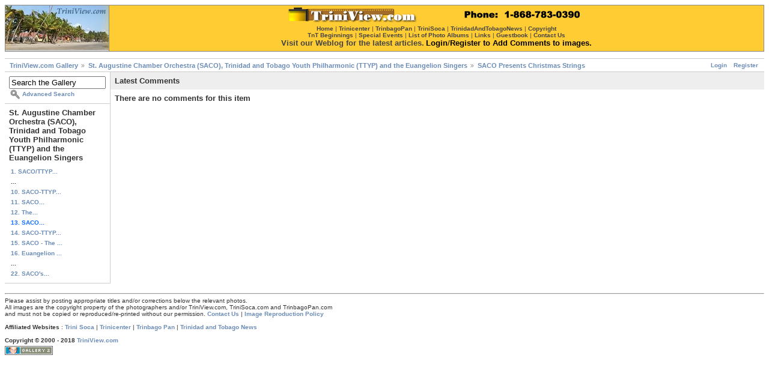

--- FILE ---
content_type: text/html; charset=UTF-8
request_url: http://www.triniview.com/gallery/main.php?g2_view=comment.ShowAllComments&g2_itemId=522399&g2_return=%2Fgallery%2Fmain.php%3Fg2_itemId%3D522399%26g2_page%3D4%26
body_size: 11394
content:
<!DOCTYPE html PUBLIC "-//W3C//DTD XHTML 1.0 Strict//EN" "http://www.w3.org/TR/xhtml1/DTD/xhtml1-strict.dtd">
<html>
<head>

<link rel="stylesheet" type="text/css" href="modules/core/data/gallery.css"/>
<link rel="stylesheet" type="text/css" href="modules/comment/comment.css"/>
<link rel="stylesheet" type="text/css" href="modules/icons/iconpacks/paularmstrongdesigns/icons.css"/>
<script type="text/javascript" src="http://www.triniview.com/gallery/main.php?g2_view=core.CombinedJavascript&amp;g2_key=e04a1636e76f990a7ccd9b2a86d01ab7"></script>
<meta http-equiv="Content-Type" content="text/html; charset=UTF-8"/>
<title>TriniView.com - SACO Presents Christmas Strings</title>
<link rel="stylesheet" type="text/css" href="themes/matrix/theme.css"/>
</head>
<body class="gallery">
<div id="gallery" class="safari">
<div id="gsHeader">
<table border="0" cellpadding="0" cellspacing="1" width="100%" align="center" bgcolor="#888888"><tr><td align="center" valign="middle" bgcolor="#cccccc" width="5%"><a href="http://www.triniview.com/"><img src="http://www.triniview.com/imgs/tvl.jpg" width="172" height="74" border="0" alt="TriniView.com"></a></td><td align="center" valign="top" bgcolor="#FFCC33" width="95%"><center><a href="http://www.triniview.com/gallery/main.php"><img src="http://www.triniview.com/imgs/tvbanner12.gif" width="500" height="25" border="0" alt="TriniView.com Photo Gallery" vspace="3"></a><br><font face="verdana,arial" size="-2" color="#444444"><a href="http://www.triniview.com/"><font color="#444444">Home</font></a> | <a href="http://www.trinicenter.com/"><font color="#444444">Trinicenter</font></a> | <a href="http://www.trinbagopan.com/"><font color="#444444">TrinbagoPan</font></a> | <a href="http://www.trinisoca.com/"><font color="#444444">TriniSoca</font></a> | <a href="http://www.trinidadandtobagonews.com/"><font color="#444444">TrinidadAndTobagoNews</font></a> | <a href="http://www.triniview.com/copyright.html"><font color="#444444">Copyright</font></a></font><br><font face="Verdana, Arial" size="-2" color="#444444"><a href="http://www.triniview.com/TnT/"><font color="#444444">TnT Beginnings</font></a> | <a href="http://www.triniview.com/special_events/"><font color="#444444">Special Events</font></a> | <a href="http://www.triniview.com/albumtree/"><font color="#444444">List of Photo Albums</font></a> | <a href="http://www.triniview.com/links.html"><font color="#444444">Links</font></a> | <a href="http://www.triniview.com/guest/index.php"><font color="#444444">Guestbook</font></a> | <a href="http://www.triniview.com/contacts.html"><font color="#444444">Contact Us</font></a></font><br><a href="http://www.triniview.com/blog/"><font face="verdana,arial" size="-1" color="#444444">Visit our Weblog for the latest articles.</font></a> <font face="verdana,arial" size="-1" color="#000000"><a href="http://www.triniview.com/gallery/main.php?g2_view=core.UserAdmin&g2_subView=core.UserLogin&g2_return=%2Fgallery%2Fmain.php%3F"><font color="#000000">Login</font></a>/<a href="http://www.triniview.com/gallery/main.php?g2_view=core.UserAdmin&g2_subView=register.UserSelfRegistration&g2_return=%2Fgallery%2Fmain.php%3F"><font color="#000000">Register</font></a> <b>to Add Comments to images.</b></font><br></center></td></tr></table><br>
</div>
<div id="gsNavBar" class="gcBorder1">
<div class="gbSystemLinks">
<span class="block-core-SystemLink">
<a href="main.php?g2_view=core.UserAdmin&amp;g2_subView=core.UserLogin&amp;g2_return=%2Fgallery%2Fmain.php%3Fg2_view%3Dcomment.ShowAllComments%26g2_itemId%3D522399%26">Login</a>
</span>

<span class="block-core-SystemLink">
<a href="main.php?g2_view=core.UserAdmin&amp;g2_subView=register.UserSelfRegistration&amp;g2_return=%2Fgallery%2Fmain.php%3Fg2_view%3Dcomment.ShowAllComments%26g2_itemId%3D522399%26">Register</a>
</span>



</div>
<div class="gbBreadCrumb">
<div class="block-core-BreadCrumb">
<a href="main.php?g2_highlightId=589268" class="BreadCrumb-1">
TriniView.com Gallery</a>
<a href="main.php?g2_itemId=589268&amp;g2_highlightId=522399" class="BreadCrumb-2">
St. Augustine Chamber Orchestra (SACO), Trinidad and Tobago Youth Philharmonic (TTYP) and the Euangelion Singers</a>
<a href="main.php?g2_itemId=522399" class="BreadCrumb-3">
SACO Presents Christmas Strings</a>
</div>
</div>
</div>
<table width="100%" cellspacing="0" cellpadding="0">
<tr valign="top">
<td id="gsSidebarCol">
<div id="gsSidebar" class="gcBorder1">

<div class="block-search-SearchBlock gbBlock">
<form id="search_SearchBlock" action="main.php" method="get" onsubmit="return search_SearchBlock_checkForm()">
<div>
<input type="hidden" name="g2_return" value="/gallery/main.php?g2_itemId=522399&amp;g2_page=4&amp;"/>
<input type="hidden" name="g2_formUrl" value="/gallery/main.php?g2_view=comment.ShowAllComments&amp;g2_itemId=522399"/>
<input type="hidden" name="g2_authToken" value="46915b79c2c4"/>

<input type="hidden" name="g2_view" value="search.SearchScan"/>
<input type="hidden" name="g2_form[formName]" value="search_SearchBlock"/>
<input type="text" id="searchCriteria" size="18"
name="g2_form[searchCriteria]"
value="Search the Gallery"
onfocus="search_SearchBlock_focus()"
onblur="search_SearchBlock_blur()"
class="textbox"/>
<input type="hidden" name="g2_form[useDefaultSettings]" value="1" />
</div>
<div>
<a href="main.php?g2_view=search.SearchScan&amp;g2_form%5BuseDefaultSettings%5D=1&amp;g2_return=%2Fgallery%2Fmain.php%3Fg2_view%3Dcomment.ShowAllComments%26g2_itemId%3D522399%26"
class="gbAdminLink gbLink-search_SearchScan advanced">Advanced Search</a>
</div>
</form>
</div>


<div class="block-core-PeerList gbBlock">
<h3 class="parent"> St. Augustine Chamber Orchestra (SACO), Trinidad and Tobago Youth Philharmonic (TTYP) and the Euangelion Singers </h3>
<a href="main.php?g2_itemId=748070">
1. SACO/TTYP...
</a>
<span class="neck">...</span>
<a href="main.php?g2_itemId=587987">
10. SACO-TTYP...
</a>
<a href="main.php?g2_itemId=578853">
11. SACO...
</a>
<a href="main.php?g2_itemId=564316">
12. The...
</a>
<span class="current">
13. SACO...
</span>
<a href="main.php?g2_itemId=519289">
14. SACO-TTYP...
</a>
<a href="main.php?g2_itemId=488216">
15. SACO - The ...
</a>
<a href="main.php?g2_itemId=464157">
16. Euangelion ...
</a>
<span class="neck">...</span>
<a href="main.php?g2_itemId=295694">
22. SACO's...
</a>
</div>

</div>
</td>
<td>
<script type="text/javascript">
//<![CDATA[
var changeUrlPattern = 'main.php?g2_view=comment.CommentCallback&g2_command=__COMMAND__&g2_commentId=__COMMENT_ID__';
var prompts = {
'delete' : {
ask: true,
undo: null,
title : 'Delete this comment?',
body : 'Are you sure you want to delete this comment?',
confirm: 'This comment has been deleted.'
},
'despam' : {
ask: false,
undo: 'spam',
confirm: 'This comment has been marked as not spam. __UNDO__'
},
'spam' : {
ask: false,
undo: 'despam',
confirm: 'This comment has been marked as spam. __UNDO__'
},
'yes' : 'Yes',
'no' : 'Cancel',
'undo' : 'Undo'
};
var errorPageUrl = 'main.php?g2_view=core.ErrorPage';

function handleSuccess(response) {
eval("var result = " + response.responseText);
if (result['status'] == 'error') {
document.location.href = errorPageUrl;
}
}
var handleFailure = function(response) {
}
function dimComment(id) {
var anim = new YAHOO.util.Anim(
'comment-' + id, { opacity: { to: 0.2 } }, 1,
YAHOO.util.Easing.easeIn);
anim.animate();
}
function brightenComment(id) {
var anim = new YAHOO.util.Anim(
'comment-' + id, { opacity: { to: 1.0 } }, 1,
YAHOO.util.Easing.easeOut);
anim.animate();
}
function undoChange(id, command) {
YAHOO.util.Connect.asyncRequest(
'GET', changeUrlPattern.replace('__COMMENT_ID__', id).replace('__COMMAND__', prompts[command]['undo']),
{ success: function(response) {
handleSuccess(response);
document.getElementById('gallery').removeChild(
document.getElementById('comment-confirm-' + id));
brightenComment(id);
},
failure: handleFailure, scope: this });
}
function showConfirmation(id, command) {
var commentEl = document.getElementById('comment-' + id);
var region = YAHOO.util.Dom.getRegion('comment-' + id);
var confirmEl = document.createElement('div');
confirmEl.id = 'comment-confirm-' + id;
confirmEl.innerHTML = ('<div class="gbBlock gcBackground2" ' +
'style="position: absolute; top: ' + (region.top + 20) + 'px; ' +
'left: ' + (region.left + 100) + 'px;"><h2> ' +
prompts[command]['confirm'] + '</h2></div>').replace(
'__UNDO__',
'<a href="#" style="cursor: pointer" onclick="undoChange(' + id +
', \'' + command + '\'); return false;">' +
prompts['undo'] + '</a>');
document.getElementById("gallery").appendChild(confirmEl);
}
function changeComment(id, command) {
var doChange = function() {
dimComment(id);
YAHOO.util.Connect.asyncRequest(
'GET', changeUrlPattern.replace('__COMMENT_ID__', id).replace('__COMMAND__', command),
{ success: function(response) { handleSuccess(response); showConfirmation(id, command); },
failure: handleFailure, scope: this });
}
if (prompts[command]['ask']) {
confirmChangeComment(id, command, doChange);
} else {
doChange();
}
}
function confirmChangeComment(id, command, callback) {
var dialog = new YAHOO.widget.SimpleDialog(
"gDialog", { width: "20em",
effect: { effect: YAHOO.widget.ContainerEffect.FADE, duration: 0.25 },
fixedcenter: true,
modal: true,
draggable: false
});
dialog.setHeader(prompts[command]['title']);
dialog.setBody(prompts[command]['body']);
dialog.cfg.setProperty("icon", YAHOO.widget.SimpleDialog.ICON_WARN);
var handleYes = function() {
this.hide();
callback();
}
var handleNo = function() {
this.hide();
}
var myButtons = [
{ text: prompts['yes'], handler: handleYes },
{ text: prompts['no'], handler: handleNo, isDefault: true }
];
dialog.cfg.queueProperty("buttons", myButtons);
dialog.render(document.body);
}
//]]>
</script>
<div class="gbBlock gcBackground1">
<h2> Latest Comments </h2>
</div>
<div class="gbBlock">
<h3> There are no comments for this item </h3>
</div>
</td>
</tr>
</table>
<br><hr>
<table width=100% cellspacing=0 cellpadding=0>
<tr>
<td valign=top>
<!-- The Gallery code version number, linked to the Gallery home page -->
<span class="fineprint">
Please assist by posting appropriate titles and/or corrections below the relevant photos.<br>
All images are the copyright property of the photographers and/or TriniView.com, TriniSoca.com and TrinbagoPan.com<br>
and must not be copied or reproduced/re-printed without our permission. <b><a href="http://www.triniview.com/contacts.html">Contact Us</a></b> | <a href="http://www.triniview.com/articles/re_print_policy.html">Image Reproduction Policy</a><br><br>
<b>Affiliated Websites</b> : <a href="http://www.trinisoca.com/">Trini Soca</a> | <a href="http://www.trinicenter.com/">Trinicenter</a> | <a href="http://www.trinbagopan.com/">Trinbago Pan</a> | <a href="http://www.trinidadandtobagonews.com/">Trinidad and Tobago News</a><br><br>
<b>Copyright &copy; 2000 - 2018 <a href="http://www.triniview.com/">TriniView.com</a></b>
</span>
</td>
</tr>
</table> 
<div id="gsFooter">

<a href="http://gallery.sourceforge.net"><img src="images/gallery.gif" alt="Powered by Gallery v2.3" title="Powered by Gallery v2.3" style="border-style: none" width="80" height="15"/></a>


</div>
  </div>
<script type="text/javascript">
// <![CDATA[
search_SearchBlock_init('Search the Gallery', 'Please enter a search term.', 'Searching in progress, please wait!');
// ]]>
</script>


</body>
</html>